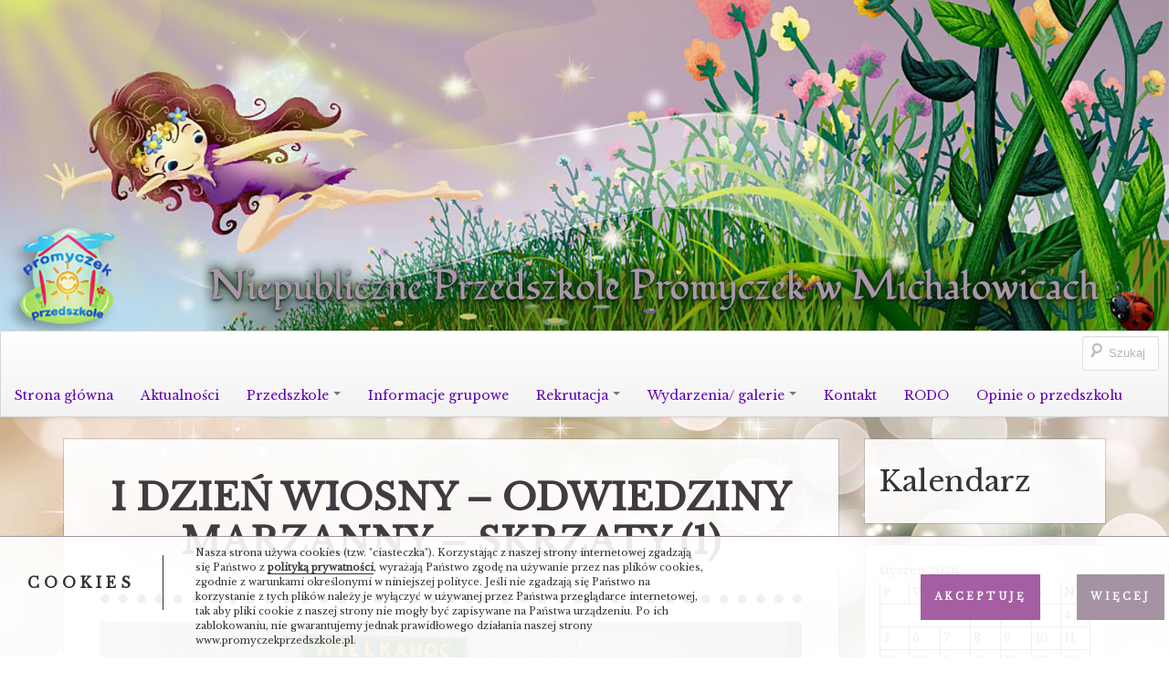

--- FILE ---
content_type: text/html; charset=UTF-8
request_url: https://www.promyczekprzedszkole.pl/galeria-wydarzen/i_dzie_wiosny_-_odwiedziny_marzanny_-_skrzaty_1_-jpg/
body_size: 18018
content:
<!DOCTYPE html>
<!--[if IE 7]>
<html class="ie ie7" lang="pl-PL">
<![endif]-->
<!--[if IE 8]>
<html class="ie ie8" lang="pl-PL">
<![endif]-->
<!--[if !(IE 7) | !(IE 8)  ]><!-->
<html lang="pl-PL">
<!--<![endif]-->
<head>
<meta charset="UTF-8" />
<meta name="viewport" content="width=device-width" />
<title>I Dzień Wiosny - Odwiedziny Marzanny - Skrzaty (1) - Niepubliczne Przedszkole Promyczek w Michałowicach</title>
<link rel="profile" href="http://gmpg.org/xfn/11" />
<link rel="pingback" href="https://www.promyczekprzedszkole.pl/xmlrpc.php" />
<!--[if lt IE 9]>
<script src="https://www.promyczekprzedszkole.pl/wp-content/themes/boot-store/js/html5.js" type="text/javascript"></script>
<![endif]-->


<meta name='robots' content='index, follow, max-image-preview:large, max-snippet:-1, max-video-preview:-1' />
	<style>img:is([sizes="auto" i], [sizes^="auto," i]) { contain-intrinsic-size: 3000px 1500px }</style>
	
	<!-- This site is optimized with the Yoast SEO plugin v26.8 - https://yoast.com/product/yoast-seo-wordpress/ -->
	<link rel="canonical" href="https://www.promyczekprzedszkole.pl/galeria-wydarzen/i_dzie_wiosny_-_odwiedziny_marzanny_-_skrzaty_1_-jpg/" />
	<meta property="og:locale" content="pl_PL" />
	<meta property="og:type" content="article" />
	<meta property="og:title" content="I Dzień Wiosny - Odwiedziny Marzanny - Skrzaty (1) - Niepubliczne Przedszkole Promyczek w Michałowicach" />
	<meta property="og:url" content="https://www.promyczekprzedszkole.pl/galeria-wydarzen/i_dzie_wiosny_-_odwiedziny_marzanny_-_skrzaty_1_-jpg/" />
	<meta property="og:site_name" content="Niepubliczne Przedszkole Promyczek w Michałowicach" />
	<meta name="twitter:card" content="summary_large_image" />
	<script type="application/ld+json" class="yoast-schema-graph">{"@context":"https://schema.org","@graph":[{"@type":"WebPage","@id":"https://www.promyczekprzedszkole.pl/galeria-wydarzen/i_dzie_wiosny_-_odwiedziny_marzanny_-_skrzaty_1_-jpg/","url":"https://www.promyczekprzedszkole.pl/galeria-wydarzen/i_dzie_wiosny_-_odwiedziny_marzanny_-_skrzaty_1_-jpg/","name":"I Dzień Wiosny - Odwiedziny Marzanny - Skrzaty (1) - Niepubliczne Przedszkole Promyczek w Michałowicach","isPartOf":{"@id":"https://www.promyczekprzedszkole.pl/#website"},"datePublished":"2018-03-23T11:17:53+00:00","breadcrumb":{"@id":"https://www.promyczekprzedszkole.pl/galeria-wydarzen/i_dzie_wiosny_-_odwiedziny_marzanny_-_skrzaty_1_-jpg/#breadcrumb"},"inLanguage":"pl-PL","potentialAction":[{"@type":"ReadAction","target":["https://www.promyczekprzedszkole.pl/galeria-wydarzen/i_dzie_wiosny_-_odwiedziny_marzanny_-_skrzaty_1_-jpg/"]}]},{"@type":"BreadcrumbList","@id":"https://www.promyczekprzedszkole.pl/galeria-wydarzen/i_dzie_wiosny_-_odwiedziny_marzanny_-_skrzaty_1_-jpg/#breadcrumb","itemListElement":[{"@type":"ListItem","position":1,"name":"Strona główna","item":"https://www.promyczekprzedszkole.pl/"},{"@type":"ListItem","position":2,"name":"I Dzień Wiosny &#8211; Odwiedziny Marzanny &#8211; Skrzaty (1)"}]},{"@type":"WebSite","@id":"https://www.promyczekprzedszkole.pl/#website","url":"https://www.promyczekprzedszkole.pl/","name":"Niepubliczne Przedszkole Promyczek w Michałowicach","description":"Misją naszego przedszkola jest wspieranie indywidualnego rozwoju dziecka z uwzględnieniem jego zdolności, zainteresowań, a także trudności. W koncepcji pracy kładziemy szczególny nacisk na kształcenie inteligencji wielorakich zgodnie z teorią Howarda Gardnera.","publisher":{"@id":"https://www.promyczekprzedszkole.pl/#organization"},"potentialAction":[{"@type":"SearchAction","target":{"@type":"EntryPoint","urlTemplate":"https://www.promyczekprzedszkole.pl/?s={search_term_string}"},"query-input":{"@type":"PropertyValueSpecification","valueRequired":true,"valueName":"search_term_string"}}],"inLanguage":"pl-PL"},{"@type":"Organization","@id":"https://www.promyczekprzedszkole.pl/#organization","name":"Niepubliczne Przedszkole „Promyczek” w Michałowicach","url":"https://www.promyczekprzedszkole.pl/","logo":{"@type":"ImageObject","inLanguage":"pl-PL","@id":"https://www.promyczekprzedszkole.pl/#/schema/logo/image/","url":"http://www.promyczekprzedszkole.pl/wp-content/uploads/2015/11/cropped-logo.png","contentUrl":"http://www.promyczekprzedszkole.pl/wp-content/uploads/2015/11/cropped-logo.png","width":512,"height":512,"caption":"Niepubliczne Przedszkole „Promyczek” w Michałowicach"},"image":{"@id":"https://www.promyczekprzedszkole.pl/#/schema/logo/image/"}}]}</script>
	<!-- / Yoast SEO plugin. -->


<link rel='dns-prefetch' href='//fonts.googleapis.com' />
<link rel="alternate" type="application/rss+xml" title="Niepubliczne Przedszkole Promyczek w Michałowicach &raquo; Kanał z wpisami" href="https://www.promyczekprzedszkole.pl/feed/" />
<link rel="alternate" type="application/rss+xml" title="Niepubliczne Przedszkole Promyczek w Michałowicach &raquo; Kanał z komentarzami" href="https://www.promyczekprzedszkole.pl/comments/feed/" />
		<!-- Gmedia Open Graph Meta Image -->
		<meta property="og:title" content="I Dzień Wiosny - Odwiedziny Marzanny - Skrzaty (1)"/>
		<meta property="og:description" content="Misją naszego przedszkola jest wspieranie indywidualnego rozwoju dziecka z uwzględnieniem jego zdolności, zainteresowań, a także trudności. W koncepcji pracy kładziemy szczególny nacisk na kształcenie inteligencji wielorakich zgodnie z teorią Howarda Gardnera."/>
		<meta property="og:image" content="https://www.promyczekprzedszkole.pl/wp-content/grand-media/image/I_Dzie_Wiosny_-_Odwiedziny_Marzanny_-_Skrzaty_1_.jpg"/>
		<!-- End Gmedia Open Graph Meta Image -->
		<link rel="alternate" type="application/rss+xml" title="Niepubliczne Przedszkole Promyczek w Michałowicach &raquo; I Dzień Wiosny &#8211; Odwiedziny Marzanny &#8211; Skrzaty (1) Kanał z komentarzami" href="https://www.promyczekprzedszkole.pl/galeria-wydarzen/i_dzie_wiosny_-_odwiedziny_marzanny_-_skrzaty_1_-jpg/feed/" />
		<script type="text/javascript">
			var ajaxurl = 'https://www.promyczekprzedszkole.pl/wp-admin/admin-ajax.php';
		</script>
		<script type="text/javascript">
/* <![CDATA[ */
window._wpemojiSettings = {"baseUrl":"https:\/\/s.w.org\/images\/core\/emoji\/15.0.3\/72x72\/","ext":".png","svgUrl":"https:\/\/s.w.org\/images\/core\/emoji\/15.0.3\/svg\/","svgExt":".svg","source":{"concatemoji":"https:\/\/www.promyczekprzedszkole.pl\/wp-includes\/js\/wp-emoji-release.min.js?ver=6.7.4"}};
/*! This file is auto-generated */
!function(i,n){var o,s,e;function c(e){try{var t={supportTests:e,timestamp:(new Date).valueOf()};sessionStorage.setItem(o,JSON.stringify(t))}catch(e){}}function p(e,t,n){e.clearRect(0,0,e.canvas.width,e.canvas.height),e.fillText(t,0,0);var t=new Uint32Array(e.getImageData(0,0,e.canvas.width,e.canvas.height).data),r=(e.clearRect(0,0,e.canvas.width,e.canvas.height),e.fillText(n,0,0),new Uint32Array(e.getImageData(0,0,e.canvas.width,e.canvas.height).data));return t.every(function(e,t){return e===r[t]})}function u(e,t,n){switch(t){case"flag":return n(e,"\ud83c\udff3\ufe0f\u200d\u26a7\ufe0f","\ud83c\udff3\ufe0f\u200b\u26a7\ufe0f")?!1:!n(e,"\ud83c\uddfa\ud83c\uddf3","\ud83c\uddfa\u200b\ud83c\uddf3")&&!n(e,"\ud83c\udff4\udb40\udc67\udb40\udc62\udb40\udc65\udb40\udc6e\udb40\udc67\udb40\udc7f","\ud83c\udff4\u200b\udb40\udc67\u200b\udb40\udc62\u200b\udb40\udc65\u200b\udb40\udc6e\u200b\udb40\udc67\u200b\udb40\udc7f");case"emoji":return!n(e,"\ud83d\udc26\u200d\u2b1b","\ud83d\udc26\u200b\u2b1b")}return!1}function f(e,t,n){var r="undefined"!=typeof WorkerGlobalScope&&self instanceof WorkerGlobalScope?new OffscreenCanvas(300,150):i.createElement("canvas"),a=r.getContext("2d",{willReadFrequently:!0}),o=(a.textBaseline="top",a.font="600 32px Arial",{});return e.forEach(function(e){o[e]=t(a,e,n)}),o}function t(e){var t=i.createElement("script");t.src=e,t.defer=!0,i.head.appendChild(t)}"undefined"!=typeof Promise&&(o="wpEmojiSettingsSupports",s=["flag","emoji"],n.supports={everything:!0,everythingExceptFlag:!0},e=new Promise(function(e){i.addEventListener("DOMContentLoaded",e,{once:!0})}),new Promise(function(t){var n=function(){try{var e=JSON.parse(sessionStorage.getItem(o));if("object"==typeof e&&"number"==typeof e.timestamp&&(new Date).valueOf()<e.timestamp+604800&&"object"==typeof e.supportTests)return e.supportTests}catch(e){}return null}();if(!n){if("undefined"!=typeof Worker&&"undefined"!=typeof OffscreenCanvas&&"undefined"!=typeof URL&&URL.createObjectURL&&"undefined"!=typeof Blob)try{var e="postMessage("+f.toString()+"("+[JSON.stringify(s),u.toString(),p.toString()].join(",")+"));",r=new Blob([e],{type:"text/javascript"}),a=new Worker(URL.createObjectURL(r),{name:"wpTestEmojiSupports"});return void(a.onmessage=function(e){c(n=e.data),a.terminate(),t(n)})}catch(e){}c(n=f(s,u,p))}t(n)}).then(function(e){for(var t in e)n.supports[t]=e[t],n.supports.everything=n.supports.everything&&n.supports[t],"flag"!==t&&(n.supports.everythingExceptFlag=n.supports.everythingExceptFlag&&n.supports[t]);n.supports.everythingExceptFlag=n.supports.everythingExceptFlag&&!n.supports.flag,n.DOMReady=!1,n.readyCallback=function(){n.DOMReady=!0}}).then(function(){return e}).then(function(){var e;n.supports.everything||(n.readyCallback(),(e=n.source||{}).concatemoji?t(e.concatemoji):e.wpemoji&&e.twemoji&&(t(e.twemoji),t(e.wpemoji)))}))}((window,document),window._wpemojiSettings);
/* ]]> */
</script>
<style id='wp-emoji-styles-inline-css' type='text/css'>

	img.wp-smiley, img.emoji {
		display: inline !important;
		border: none !important;
		box-shadow: none !important;
		height: 1em !important;
		width: 1em !important;
		margin: 0 0.07em !important;
		vertical-align: -0.1em !important;
		background: none !important;
		padding: 0 !important;
	}
</style>
<link rel='stylesheet' id='wp-block-library-css' href='https://www.promyczekprzedszkole.pl/wp-includes/css/dist/block-library/style.min.css?ver=6.7.4' type='text/css' media='all' />
<link rel='stylesheet' id='wp-components-css' href='https://www.promyczekprzedszkole.pl/wp-includes/css/dist/components/style.min.css?ver=6.7.4' type='text/css' media='all' />
<link rel='stylesheet' id='wp-preferences-css' href='https://www.promyczekprzedszkole.pl/wp-includes/css/dist/preferences/style.min.css?ver=6.7.4' type='text/css' media='all' />
<link rel='stylesheet' id='wp-block-editor-css' href='https://www.promyczekprzedszkole.pl/wp-includes/css/dist/block-editor/style.min.css?ver=6.7.4' type='text/css' media='all' />
<link rel='stylesheet' id='popup-maker-block-library-style-css' href='https://www.promyczekprzedszkole.pl/wp-content/plugins/popup-maker/dist/packages/block-library-style.css?ver=dbea705cfafe089d65f1' type='text/css' media='all' />
<style id='classic-theme-styles-inline-css' type='text/css'>
/*! This file is auto-generated */
.wp-block-button__link{color:#fff;background-color:#32373c;border-radius:9999px;box-shadow:none;text-decoration:none;padding:calc(.667em + 2px) calc(1.333em + 2px);font-size:1.125em}.wp-block-file__button{background:#32373c;color:#fff;text-decoration:none}
</style>
<style id='global-styles-inline-css' type='text/css'>
:root{--wp--preset--aspect-ratio--square: 1;--wp--preset--aspect-ratio--4-3: 4/3;--wp--preset--aspect-ratio--3-4: 3/4;--wp--preset--aspect-ratio--3-2: 3/2;--wp--preset--aspect-ratio--2-3: 2/3;--wp--preset--aspect-ratio--16-9: 16/9;--wp--preset--aspect-ratio--9-16: 9/16;--wp--preset--color--black: #000000;--wp--preset--color--cyan-bluish-gray: #abb8c3;--wp--preset--color--white: #ffffff;--wp--preset--color--pale-pink: #f78da7;--wp--preset--color--vivid-red: #cf2e2e;--wp--preset--color--luminous-vivid-orange: #ff6900;--wp--preset--color--luminous-vivid-amber: #fcb900;--wp--preset--color--light-green-cyan: #7bdcb5;--wp--preset--color--vivid-green-cyan: #00d084;--wp--preset--color--pale-cyan-blue: #8ed1fc;--wp--preset--color--vivid-cyan-blue: #0693e3;--wp--preset--color--vivid-purple: #9b51e0;--wp--preset--gradient--vivid-cyan-blue-to-vivid-purple: linear-gradient(135deg,rgba(6,147,227,1) 0%,rgb(155,81,224) 100%);--wp--preset--gradient--light-green-cyan-to-vivid-green-cyan: linear-gradient(135deg,rgb(122,220,180) 0%,rgb(0,208,130) 100%);--wp--preset--gradient--luminous-vivid-amber-to-luminous-vivid-orange: linear-gradient(135deg,rgba(252,185,0,1) 0%,rgba(255,105,0,1) 100%);--wp--preset--gradient--luminous-vivid-orange-to-vivid-red: linear-gradient(135deg,rgba(255,105,0,1) 0%,rgb(207,46,46) 100%);--wp--preset--gradient--very-light-gray-to-cyan-bluish-gray: linear-gradient(135deg,rgb(238,238,238) 0%,rgb(169,184,195) 100%);--wp--preset--gradient--cool-to-warm-spectrum: linear-gradient(135deg,rgb(74,234,220) 0%,rgb(151,120,209) 20%,rgb(207,42,186) 40%,rgb(238,44,130) 60%,rgb(251,105,98) 80%,rgb(254,248,76) 100%);--wp--preset--gradient--blush-light-purple: linear-gradient(135deg,rgb(255,206,236) 0%,rgb(152,150,240) 100%);--wp--preset--gradient--blush-bordeaux: linear-gradient(135deg,rgb(254,205,165) 0%,rgb(254,45,45) 50%,rgb(107,0,62) 100%);--wp--preset--gradient--luminous-dusk: linear-gradient(135deg,rgb(255,203,112) 0%,rgb(199,81,192) 50%,rgb(65,88,208) 100%);--wp--preset--gradient--pale-ocean: linear-gradient(135deg,rgb(255,245,203) 0%,rgb(182,227,212) 50%,rgb(51,167,181) 100%);--wp--preset--gradient--electric-grass: linear-gradient(135deg,rgb(202,248,128) 0%,rgb(113,206,126) 100%);--wp--preset--gradient--midnight: linear-gradient(135deg,rgb(2,3,129) 0%,rgb(40,116,252) 100%);--wp--preset--font-size--small: 13px;--wp--preset--font-size--medium: 20px;--wp--preset--font-size--large: 36px;--wp--preset--font-size--x-large: 42px;--wp--preset--spacing--20: 0.44rem;--wp--preset--spacing--30: 0.67rem;--wp--preset--spacing--40: 1rem;--wp--preset--spacing--50: 1.5rem;--wp--preset--spacing--60: 2.25rem;--wp--preset--spacing--70: 3.38rem;--wp--preset--spacing--80: 5.06rem;--wp--preset--shadow--natural: 6px 6px 9px rgba(0, 0, 0, 0.2);--wp--preset--shadow--deep: 12px 12px 50px rgba(0, 0, 0, 0.4);--wp--preset--shadow--sharp: 6px 6px 0px rgba(0, 0, 0, 0.2);--wp--preset--shadow--outlined: 6px 6px 0px -3px rgba(255, 255, 255, 1), 6px 6px rgba(0, 0, 0, 1);--wp--preset--shadow--crisp: 6px 6px 0px rgba(0, 0, 0, 1);}:where(.is-layout-flex){gap: 0.5em;}:where(.is-layout-grid){gap: 0.5em;}body .is-layout-flex{display: flex;}.is-layout-flex{flex-wrap: wrap;align-items: center;}.is-layout-flex > :is(*, div){margin: 0;}body .is-layout-grid{display: grid;}.is-layout-grid > :is(*, div){margin: 0;}:where(.wp-block-columns.is-layout-flex){gap: 2em;}:where(.wp-block-columns.is-layout-grid){gap: 2em;}:where(.wp-block-post-template.is-layout-flex){gap: 1.25em;}:where(.wp-block-post-template.is-layout-grid){gap: 1.25em;}.has-black-color{color: var(--wp--preset--color--black) !important;}.has-cyan-bluish-gray-color{color: var(--wp--preset--color--cyan-bluish-gray) !important;}.has-white-color{color: var(--wp--preset--color--white) !important;}.has-pale-pink-color{color: var(--wp--preset--color--pale-pink) !important;}.has-vivid-red-color{color: var(--wp--preset--color--vivid-red) !important;}.has-luminous-vivid-orange-color{color: var(--wp--preset--color--luminous-vivid-orange) !important;}.has-luminous-vivid-amber-color{color: var(--wp--preset--color--luminous-vivid-amber) !important;}.has-light-green-cyan-color{color: var(--wp--preset--color--light-green-cyan) !important;}.has-vivid-green-cyan-color{color: var(--wp--preset--color--vivid-green-cyan) !important;}.has-pale-cyan-blue-color{color: var(--wp--preset--color--pale-cyan-blue) !important;}.has-vivid-cyan-blue-color{color: var(--wp--preset--color--vivid-cyan-blue) !important;}.has-vivid-purple-color{color: var(--wp--preset--color--vivid-purple) !important;}.has-black-background-color{background-color: var(--wp--preset--color--black) !important;}.has-cyan-bluish-gray-background-color{background-color: var(--wp--preset--color--cyan-bluish-gray) !important;}.has-white-background-color{background-color: var(--wp--preset--color--white) !important;}.has-pale-pink-background-color{background-color: var(--wp--preset--color--pale-pink) !important;}.has-vivid-red-background-color{background-color: var(--wp--preset--color--vivid-red) !important;}.has-luminous-vivid-orange-background-color{background-color: var(--wp--preset--color--luminous-vivid-orange) !important;}.has-luminous-vivid-amber-background-color{background-color: var(--wp--preset--color--luminous-vivid-amber) !important;}.has-light-green-cyan-background-color{background-color: var(--wp--preset--color--light-green-cyan) !important;}.has-vivid-green-cyan-background-color{background-color: var(--wp--preset--color--vivid-green-cyan) !important;}.has-pale-cyan-blue-background-color{background-color: var(--wp--preset--color--pale-cyan-blue) !important;}.has-vivid-cyan-blue-background-color{background-color: var(--wp--preset--color--vivid-cyan-blue) !important;}.has-vivid-purple-background-color{background-color: var(--wp--preset--color--vivid-purple) !important;}.has-black-border-color{border-color: var(--wp--preset--color--black) !important;}.has-cyan-bluish-gray-border-color{border-color: var(--wp--preset--color--cyan-bluish-gray) !important;}.has-white-border-color{border-color: var(--wp--preset--color--white) !important;}.has-pale-pink-border-color{border-color: var(--wp--preset--color--pale-pink) !important;}.has-vivid-red-border-color{border-color: var(--wp--preset--color--vivid-red) !important;}.has-luminous-vivid-orange-border-color{border-color: var(--wp--preset--color--luminous-vivid-orange) !important;}.has-luminous-vivid-amber-border-color{border-color: var(--wp--preset--color--luminous-vivid-amber) !important;}.has-light-green-cyan-border-color{border-color: var(--wp--preset--color--light-green-cyan) !important;}.has-vivid-green-cyan-border-color{border-color: var(--wp--preset--color--vivid-green-cyan) !important;}.has-pale-cyan-blue-border-color{border-color: var(--wp--preset--color--pale-cyan-blue) !important;}.has-vivid-cyan-blue-border-color{border-color: var(--wp--preset--color--vivid-cyan-blue) !important;}.has-vivid-purple-border-color{border-color: var(--wp--preset--color--vivid-purple) !important;}.has-vivid-cyan-blue-to-vivid-purple-gradient-background{background: var(--wp--preset--gradient--vivid-cyan-blue-to-vivid-purple) !important;}.has-light-green-cyan-to-vivid-green-cyan-gradient-background{background: var(--wp--preset--gradient--light-green-cyan-to-vivid-green-cyan) !important;}.has-luminous-vivid-amber-to-luminous-vivid-orange-gradient-background{background: var(--wp--preset--gradient--luminous-vivid-amber-to-luminous-vivid-orange) !important;}.has-luminous-vivid-orange-to-vivid-red-gradient-background{background: var(--wp--preset--gradient--luminous-vivid-orange-to-vivid-red) !important;}.has-very-light-gray-to-cyan-bluish-gray-gradient-background{background: var(--wp--preset--gradient--very-light-gray-to-cyan-bluish-gray) !important;}.has-cool-to-warm-spectrum-gradient-background{background: var(--wp--preset--gradient--cool-to-warm-spectrum) !important;}.has-blush-light-purple-gradient-background{background: var(--wp--preset--gradient--blush-light-purple) !important;}.has-blush-bordeaux-gradient-background{background: var(--wp--preset--gradient--blush-bordeaux) !important;}.has-luminous-dusk-gradient-background{background: var(--wp--preset--gradient--luminous-dusk) !important;}.has-pale-ocean-gradient-background{background: var(--wp--preset--gradient--pale-ocean) !important;}.has-electric-grass-gradient-background{background: var(--wp--preset--gradient--electric-grass) !important;}.has-midnight-gradient-background{background: var(--wp--preset--gradient--midnight) !important;}.has-small-font-size{font-size: var(--wp--preset--font-size--small) !important;}.has-medium-font-size{font-size: var(--wp--preset--font-size--medium) !important;}.has-large-font-size{font-size: var(--wp--preset--font-size--large) !important;}.has-x-large-font-size{font-size: var(--wp--preset--font-size--x-large) !important;}
:where(.wp-block-post-template.is-layout-flex){gap: 1.25em;}:where(.wp-block-post-template.is-layout-grid){gap: 1.25em;}
:where(.wp-block-columns.is-layout-flex){gap: 2em;}:where(.wp-block-columns.is-layout-grid){gap: 2em;}
:root :where(.wp-block-pullquote){font-size: 1.5em;line-height: 1.6;}
</style>
<link rel='stylesheet' id='wp-blog-designer-fontawesome-stylesheets-css' href='https://www.promyczekprzedszkole.pl/wp-content/plugins/blog-designer//admin/css/fontawesome-all.min.css?ver=1.0' type='text/css' media='all' />
<link rel='stylesheet' id='wp-blog-designer-css-stylesheets-css' href='https://www.promyczekprzedszkole.pl/wp-content/plugins/blog-designer/public/css/designer_css.css?ver=1.0' type='text/css' media='all' />
<link rel='stylesheet' id='bootstrap-css' href='https://www.promyczekprzedszkole.pl/wp-content/themes/boot-store/css/bootstrap.min.css' type='text/css' media='all' />
<link rel='stylesheet' id='bre-style-css' href='https://www.promyczekprzedszkole.pl/wp-content/themes/boot-store/style.css?ver=6.7.4' type='text/css' media='all' />
<!--[if lt IE 9]>
<link rel='stylesheet' id='bre-ie-css' href='https://www.promyczekprzedszkole.pl/wp-content/themes/boot-store/css/ie.css?ver=20121010' type='text/css' media='all' />
<![endif]-->
<link rel='stylesheet' id='bre-fonts-css' href='https://fonts.googleapis.com/css?family=Open+Sans:400italic,700italic,400,600,700&#038;subset=latin,latin-ext' type='text/css' media='all' />
<link rel='stylesheet' id='gmedia-global-frontend-css' href='https://www.promyczekprzedszkole.pl/wp-content/plugins/grand-media/assets/gmedia.global.front.css?ver=1.15.0' type='text/css' media='all' />
<script type="text/javascript" src="https://www.promyczekprzedszkole.pl/wp-includes/js/jquery/jquery.min.js?ver=3.7.1" id="jquery-core-js"></script>
<script type="text/javascript" src="https://www.promyczekprzedszkole.pl/wp-includes/js/jquery/jquery-migrate.min.js?ver=3.4.1" id="jquery-migrate-js"></script>
<script type="text/javascript" src="https://www.promyczekprzedszkole.pl/wp-includes/js/imagesloaded.min.js?ver=5.0.0" id="imagesloaded-js"></script>
<script type="text/javascript" src="https://www.promyczekprzedszkole.pl/wp-includes/js/masonry.min.js?ver=4.2.2" id="masonry-js"></script>
<script type="text/javascript" src="https://www.promyczekprzedszkole.pl/wp-content/plugins/blog-designer/public/js/ticker.min.js?ver=1.0" id="ticker-js"></script>
<script type="text/javascript" src="https://www.promyczekprzedszkole.pl/wp-content/plugins/blog-designer/public/js/designer.js?ver=1.0" id="wp-blog-designer-script-js"></script>
<link rel="https://api.w.org/" href="https://www.promyczekprzedszkole.pl/wp-json/" /><link rel="EditURI" type="application/rsd+xml" title="RSD" href="https://www.promyczekprzedszkole.pl/xmlrpc.php?rsd" />
<link rel='shortlink' href='https://www.promyczekprzedszkole.pl/?p=7144' />
<link rel="alternate" title="oEmbed (JSON)" type="application/json+oembed" href="https://www.promyczekprzedszkole.pl/wp-json/oembed/1.0/embed?url=https%3A%2F%2Fwww.promyczekprzedszkole.pl%2Fgaleria-wydarzen%2Fi_dzie_wiosny_-_odwiedziny_marzanny_-_skrzaty_1_-jpg%2F&#038;lang=pl" />
<link rel="alternate" title="oEmbed (XML)" type="text/xml+oembed" href="https://www.promyczekprzedszkole.pl/wp-json/oembed/1.0/embed?url=https%3A%2F%2Fwww.promyczekprzedszkole.pl%2Fgaleria-wydarzen%2Fi_dzie_wiosny_-_odwiedziny_marzanny_-_skrzaty_1_-jpg%2F&#038;format=xml&#038;lang=pl" />
	<link rel="preconnect" href="https://fonts.googleapis.com">
	<link rel="preconnect" href="https://fonts.gstatic.com">
	<link href='https://fonts.googleapis.com/css2?display=swap&family=Libre+Baskerville' rel='stylesheet'><script>readMoreArgs = []</script><script type="text/javascript">
				EXPM_VERSION=3.55;EXPM_AJAX_URL='https://www.promyczekprzedszkole.pl/wp-admin/admin-ajax.php';
			function yrmAddEvent(element, eventName, fn) {
				if (element.addEventListener)
					element.addEventListener(eventName, fn, false);
				else if (element.attachEvent)
					element.attachEvent('on' + eventName, fn);
			}
			</script>
<!-- <meta name="GmediaGallery" version="1.23.0/1.8.0" license="" /> -->
<style type="text/css">.tplis-cl-cookies:after{content:'';clear:both;display:block}.tplis-cl-cookies{background-color:rgba(255,255,255,.90);position:fixed;bottom:0;border-top:1px solid #3B3939;width:100%;z-index:9000;margin:0;overflow:hidden;border-color:#a593a3;border-width:1px}.tplis-cl-cookies-head h4{border-right-color:#333}.tplis-cl-cookies-buttons:after{clear:both:content:"";display:block}.tplis-cl-cookies-text *{color:#333}.tplis-cl-button-accept,.tplis-cl-button-accept:hover,.tplis-cl-button-accept:focus,.tplis-cl-button-accept:active{background-color:#a55ea2;color:#FFF}.tplis-cl-button-accept svg{fill:#FFF}.tplis-cl-button-refuse,.tplis-cl-button-refuse:hover{background-color:#a593a3;color:#FFF}.tplis-cl-button-refuse svg{fill:#FFF}.tplis-cl-cookies-text a{font-weight:bold;-webkit-transition:all 250ms ease-in-out;-moz-transition:all 250ms ease-in-out;-ms-transition:all 250ms ease-in-out;-o-transition:all 250ms ease-in-out;transition:all 250ms ease-in-out;border-bottom:1px solid #333}.tplis-cl-cookies-text a:hover,.tplis-cl-cookies-text a:focus,.tplis-cl-cookies-text a:active{color:#333;opacity:.6}.tplis-cl-cookies{display:flex;padding:10px 15px;justify-content:space-between;align-items:center}.tplis-cl-cookies-text{display:flex;width:100%}.tplis-cl-cookies h4{text-transform:uppercase;letter-spacing:5px;font-size:12pt}.tplis-cl-cookies p{font-size:8pt;padding-bottom:20px;line-height:150%}.tplis-cl-cookies a{text-decoration:none;font-weight:700}.tplis-cl-cookies-head h4{font-weight:700;padding:20px 30px 20px 15px;border-right:1px solid}.tplis-cl-cookies-content-text{margin:0 20px 0 35px;padding:0;font-weight:400;max-width:678px;display:flex;align-items:center}.tplis-cl-cookies .tplis-cl-cookies-content-text *{margin:0;padding:0}.tplis-cl-cookies-buttons{text-align:center;display:flex;justify-content:flex-end;max-width:500px}.tplis-cl-is-btn-refuse .tplis-cl-cookies-buttons{width:100%}.tplis-cl-button{padding:30px 10px 10px 8px;font-weight:400;padding:15px;display:block;text-transform:uppercase;letter-spacing:3px;margin:0 20px 0 20px;-webkit-transition:all .1s ease-out;-moz-transition:all .1s ease-out;transition:all .1s ease-out;font-size:8pt;align-self:center}.tplis-cl-button:hover{-ms-transform:scale(1.04);-webkit-transform:scale(1.04);transform:scale(1.04)}@media only screen and (max-width:998px){.tplis-cl-cookies{flex-direction:column}.tplis-cl-cookies-buttons{max-width:none;justify-content:center;margin-top:10px}.tplis-cl-button{width:100%;padding:8px 15px;margin:0}.tplis-cl-cookies-buttons{width:100%}.tplis-cl-is-btn-refuse .tplis-cl-button.tplis-cl-button-accept{margin-right:10px}.tplis-cl-is-btn-refuse .tplis-cl-button.tplis-cl-button-refuse{margin-left:10px}}@media only screen and (max-width:768px){.tplis-cl-cookies-head{display:none}.tplis-cl-cookies-content-text{margin:0}}</style>	<style type="text/css">
	.navbar-inner {
		border-radius: 0;
	}

	/* Minimum width of 767 pixels. */
	@media screen and (min-width: 767px) {

		.site-header  {
			margin-bottom: 0;
		}
		.site-title-description {
		}
		.header-image {
			margin-top: 12px;
		}
	}
	@media screen and (max-width: 767px) {
	}
	</style>
	<style type="text/css">
			.site-title,
		.site-description {
			position: absolute !important;
			clip: rect(1px 1px 1px 1px); /* IE7 */
			clip: rect(1px, 1px, 1px, 1px);
		}
		</style>
	<style type="text/css" id="custom-background-css">
body.custom-background { background-color: #ffffff; background-image: url("https://www.promyczekprzedszkole.pl/wp-content/uploads/2018/01/tlo.jpg"); background-position: left top; background-size: cover; background-repeat: no-repeat; background-attachment: fixed; }
</style>
	<!-- Custom CSS -->
<style>
a {
color: rgba(126, 88, 121,0.8);
transition: call 1 ease-in-out !important;
}
a:hover {
color: rgba(126, 88, 121,1);
transition: call 1 ease-in-out !important;
}
table th a, table td a {
color: red;
}
.site {
max-width: 100%;
}

li.current-menu-item > a, li.current-menu-parent > a {
background-color: transparent !important;
}
.widget {
background-color: rgba(255,255,255, 0.9);
overflow: hidden !important; 
border-bottom: none;
outline: solid 1px rgba(65,58,64, 0.2);
padding: 8px 8px 8px 8px;
}
@media (min-width: 1150px) {
.widget {
padding: 16px 16px !important;
}
}

.archive-header, .site-content article {
padding: 20px 40px 20px 40px;

transition: all 0.3s linear;
background-color: rgba(255,255,255, 0.9);
overflow: hidden !important; 
border-bottom: none;
outline: solid 1px rgba(65,58,64, 0.2);

.site-content .post {
transition: all 0.3s linear;

}

.site-content .page, .site-content .post {
background-color: rgba(255,255,255, 0.1) !important;
}
.archive-header, .site-content article{
background-color: rgba(255,255,255, 0.9);
}

/*obramowanie wpisu*/
/*obramowanie zwykłej strony*/
.archive-header:hover,  .site-content .page:hover, .site-content .post:hover {

-moz-outline-radius: 0px;

outline: solid 2px rgba(65,58,64, 0.8);
transition: all 0.3s linear;
box-shadow: 5px 5px 10px rgba(65,58,64, 0.8);
}


.navbar .nav > li > a, .navbar .nav > li > a:first-letter,
.navbar .nav > li.current-menu-item > a, 
.navbar .nav > li.current-menu-ancestor > a {
display: inline-block;
color: #6000af !important;                      
font-size: 1.1em;
}
.navbar .nav > li > a {
    color: #6000af !important;
text-decoration: underline;
}

 .widget-area aside {
padding: 20px 20px 20px 20px;
margin-top: 0.5em;
transition: all 0.3s linear;
background-color: rgba(255,255,255, 0.7);
overflow: hidden !important;
border-bottom: none;
outline: solid 1px rgba(65,58,64, 0.2);
}
.widget-area aside:hover {
-moz-outline-radius: 0px;
background-color: rgba(255,255,255, 0.9);
outline: solid 2px rgba(65,58,64, 0.8);
transition: all 0.3s linear;
box-shadow: 5px 5px 10px rgba(65,58,64, 0.8);
}
#wp-calendar tbody td a {
border-bottom: 1px solid red;
color: red;
text-shadow: 0px 0px 5px red;
}
#wp-calendar tbody td a:hover{
font-weight: bold;
text-shadow: 0px 0px 5px white;
}
/*koniec @media(min-width: 980px)*/
}
@media (max-width: 980px){
.navbar .nav { 
width: calc(100% - 55px);
margin-left: 1px;
}
.navbar .divider-vertical {
    margin: 0 3px;
}

}

#menu-menu {
padding-top: 12px;
}

#page {
    background-color: transparent;
    margin: 0px;
    padding: 0px;
    border-radius: 0;
    box-shadow: none;
}

@media screen and (max-width: 1190px) {

.hgroup {
    margin: 0 0px;
text-align:center;
}

}
.container {
  background-color: transparent ;

}
.header-image {
width:100% !important;
padding: 0px;
margin-top: 0px;
}
.entry-header {
  color: rgba(65,58,64,1);
  -webkit-text-fill-color: rgba(65,58,64,1);
  -webkit-background-clip: text;
  font-weight: bold;
  width: 100%;
  margin: 20px auto;
padding-bottom: 24px;
  text-align: center;
border-bottom: 10px dotted rgba(65,58,64,0.7);
}

.archive-meta{
color: #333333 !important;
}
@media screen and (min-width: 980px) {
.archive-title, .page-title, .entry-header .entry-title {
  font-size: 40px !important;
}
}

.navbar .searchform{
display: flex;
}
.navbar #s  {
  background-color: white;
}
.navbar #s:focus {
	width: 100%;
}
.navbar .btn-navbar {
padding: 11px 10px;
}

#colophon {
display:none;
}

#main img{

box-shadow:none;
}

#obrazek{
padding-bottom:3px;
padding-right: 0px; 
}
@media (max-width: 500px){
#obrazek{
width: 100%;
padding-right:20%;
paddng-left: 20%;
}
}
.hidden-phone {
height:0px;
}

#page-top{
margin-top:-45px;
  }

hr.modern-line {
border-top: 0px;
border-bottom: 0px;
    margin: 30px 0px;
    border: 0;
    height: 2px;
    width: 100%;
    background: radial-gradient(ellipse at center, #2374a7 0%, rgba(0, 0, 0, 0), rgba(0, 0, 0, 0));
}
.gmpm_big_button_wrap .gmpm_sharelizers {
width: 130px;}


.navbar .divider-vertical {
display: none;
}
/*stopka*/
.site-info{
display: none;
}

blockquote {
color: rgba(65,58,64,1);
    padding: 0 0 0 15px;
    margin: 0 0 20px;
    border-left: 5px solid #a593a3;
    background-color: rgba(65,58,64,0.1);
    padding: 20px 10px 20px 40px !important;
    font-style: italic !important;
    quotes: "\201C""\201D""\2018""\2019";
}
blockquote:before {
  color: rgba(65,58,64,1);
  content: open-quote;
  font-size: 3em;
  line-height: 0.1em;
  margin: 0 10px 0 -30px;
  vertical-align: -0.4em;
}
blockquote:after {
  color: rgba(65,58,64,1);
  content: close-quote;
  font-size: 3em;
  line-height: 0.1em;
  margin-right: 0.25em;
  vertical-align: -0.4em;
}
blockquote p {
  display: inline;
}
body.custom-font-enabled {
    font-family: "Libre Baskerville";
    font-style: normal;
    font-weight: 400;
    text-decoration: none;
    text-transform: none;

}
li {
    line-height: 1.8em;
}
.underline{
background: -moz-linear-gradient(top, rgba(243,243,243,0) 86%, rgba(243,243,243,1) 90%, rgba(243,243,243,1) 92%, rgba(214,182,202,1) 93%, rgba(255,255,255,1) 100%); /* FF3.6-15 */
background: -webkit-linear-gradient(top, rgba(243,243,243,0) 86%,rgba(243,243,243,1) 90%,rgba(243,243,243,1) 92%,rgba(214,182,202,1) 93%,rgba(255,255,255,1) 100%); /* Chrome10-25,Safari5.1-6 */
background: linear-gradient(to bottom, rgba(243,243,243,0) 86%,rgba(243,243,243,1) 90%,rgba(243,243,243,1) 92%,rgba(214,182,202,1) 93%,rgba(255,255,255,1) 100%); /* W3C, IE10+, FF16+, Chrome26+, Opera12+, Safari7+ */
filter: progid:DXImageTransform.Microsoft.gradient( startColorstr='#00f3f3f3', endColorstr='#ffffff',GradientType=0 ); /* IE6-9 */
padding: 10px;
}
.justify {
text-align: justify;}
#main p {
    font-size: 1em;
}
.pum-theme-6804 .pum-content + .pum-close, .pum-theme-hello-box .pum-content + .pum-close {
padding: 10px;
border: 1px solid green;
}
@media (max-width: 979px) {
.nav .pull-right>.dropdown {
width: 100%;
}
.site-content {
    margin: 0px;
}
.site .bse-container {
    padding-left: 0px;
    padding-right: 0px; 
}
.archive-header, .site-content article {
    padding: 20px 10px 20px 10px;
}
}
.site .bse-container {
max-width: 1140px;
margin-left: auto;
margin-right: auto;
}
.home-boxes .entry-title, .archive-title, .page-title, .entry-header .entry-title, .home h1 {
    font-size: 1.5rem;
    line-height: 1.2;
    font-weight: bold;
}
.nav-next a, .nav-previous a {
    color: #ffffff;
    padding: 10px;
    text-shadow: 0 -1px 0 rgba(0, 0, 0, 0.25);
    background-color: #006dcc;
    background-image: linear-gradient(to bottom, #0088cc, #0044cc);
    background-repeat: repeat-x;
    border-color: rgba(0, 0, 0, 0.1) rgba(0, 0, 0, 0.1) rgba(0, 0, 0, 0.25);
border-radius: 4px;
}
.site-content nav {
    line-height: 2.8;
}
.has-text-align-center {
    text-align: center !important;
}
.has-text-align-right {
  text-align: right !important;
}
.wp-block-image .aligncenter {
    margin-left: auto;
    margin-right: auto;
    text-align: center;
    display: block !important;
}
</style>
<!-- Generated by https://wordpress.org/plugins/theme-junkie-custom-css/ -->
<link rel="icon" href="https://www.promyczekprzedszkole.pl/wp-content/uploads/2015/11/cropped-logo-32x32.png" sizes="32x32" />
<link rel="icon" href="https://www.promyczekprzedszkole.pl/wp-content/uploads/2015/11/cropped-logo-192x192.png" sizes="192x192" />
<link rel="apple-touch-icon" href="https://www.promyczekprzedszkole.pl/wp-content/uploads/2015/11/cropped-logo-180x180.png" />
<meta name="msapplication-TileImage" content="https://www.promyczekprzedszkole.pl/wp-content/uploads/2015/11/cropped-logo-270x270.png" />
		<style type="text/css" id="wp-custom-css">
			.yrm-toggle-expand {
	border: none !important;
	
}
#map {
        height: 300px;
      }
      /* Optional: Makes the sample page fill the window. */
      html, body {
        height: 100%;
        margin: 0;
        padding: 0;
      }
div.post_wrapper.box-blog {
	width: 90%;
}
@media screen and (max-width: 992px){
	.bdp_blog_template.timeline:nth-child(2n+1) .post_hentry > i {
		left: -68px;
    right: auto;
	}
.bdp_blog_template.timeline:nth-child(2n+1) .post_content_wrap::before, .bdp_blog_template.timeline:nth-child(2n+1) .post_content_wrap::after {
  border-right: 8px solid #7e5879;
	border-left: none;
}
.bdp_blog_template.timeline:nth-child(2n+1) .post_content_wrap::before, .bdp_blog_template.timeline:nth-child(2n+1) .post_content_wrap::after {
    border-bottom: 8px solid transparent;
    border-top: 8px dashed transparent;
    content: "";
    left: -8px;
    position: absolute;
    top: 13px;
}}
.bd-datetime {
    background: none repeat scroll 0 0 rgba(234, 229, 234, 1) !important;
}
.post_content_wrap {
	border-radius: 0px;}
.navbar .navbar-inner {
	
}
.nav-collapse .nav>li>a, .nav-collapse .dropdown-menu a,
.navbar .nav > li > a {
    color: #6000af !important;
}

.dropdown-menu>li>a:hover, .dropdown-menu>li>a:focus, .dropdown-submenu:hover>a, .dropdown-submenu:focus>a {
    text-decoration: none;
    color: #ffffff !important;
	background-color: #6000af;
	background-image: linear-gradient(to bottom, #6000af, #4C0B7F);
}
		</style>
			<style id="egf-frontend-styles" type="text/css">
		h1 {color: #444444;font-family: 'Libre Baskerville', sans-serif;font-size: 20px;font-style: normal;font-weight: 400;text-decoration: none;text-transform: uppercase;} h2 {font-family: 'Libre Baskerville', sans-serif;font-style: normal;font-weight: 400;} p {font-family: 'Libre Baskerville', sans-serif;font-size: 12px;font-style: normal;font-weight: 400;text-decoration: none;text-transform: none;} h3 {font-family: 'Libre Baskerville', sans-serif;font-style: normal;font-weight: 400;} h4 {font-family: 'Libre Baskerville', sans-serif;font-style: normal;font-weight: 400;} h5 {font-family: 'Libre Baskerville', sans-serif;font-style: normal;font-weight: 400;} h6 {font-family: 'Libre Baskerville', sans-serif;font-style: normal;font-weight: 400;} custom-font-enabled {font-family: 'Libre Baskerville', sans-serif!important;font-size: 10px!important;font-style: normal!important;font-weight: 400!important;text-decoration: none!important;text-transform: none!important;} 	</style>
	
</head>

<body class="gmedia-template-default single single-gmedia postid-7144 custom-background custom-font-enabled" id="bp-default" >
	<div id="myLoginRegister" class="modal hide fade">
		<button type="button" class="close" data-dismiss="modal" aria-hidden="true">&times;</button>

		<div class="row-fluid">
			<div class="span12">
				<div class="modal-header">
					<h3>Login</h3>
				</div>
				<div class="modal-body">
									</div>
			</div>
		</div><!-- .row-fluid -->
	</div><!-- #myLoginRegister -->
	
<div id="page-top-wrapper" class="container-fluid-wrapper">
	<div id="page-top" class="site">

		<header id="masthead" class="site-header wrapper" role="banner">
			<div class="hgroup">
				<div class="site-title-description clearfix">
											<h1 class="site-title"><a href="https://www.promyczekprzedszkole.pl/" title="Niepubliczne Przedszkole Promyczek w Michałowicach" rel="home">Niepubliczne Przedszkole Promyczek w Michałowicach</a></h1>
					
											<h2 class="site-description">Misją naszego przedszkola jest wspieranie indywidualnego rozwoju dziecka z uwzględnieniem jego zdolności, zainteresowań, a także trudności. W koncepcji pracy kładziemy szczególny nacisk na kształcenie inteligencji wielorakich zgodnie z teorią Howarda Gardnera.</h2>
									</div>
				<div class="bse-language">
									</div>
									<!-- a href="https://www.promyczekprzedszkole.pl/"></a> -->
						<img src="https://www.promyczekprzedszkole.pl/wp-content/uploads/2018/02/cropped-zdjecie-naglowka-przedszkole-promyczek-michalowice.jpg" class="header-image" width="1920" height="550" alt="" />
							</div>

				</header><!-- #masthead -->

		
		<div class="navbar   secondary-menu-bs">
			<div class="navbar-inner">
				<div class="container">

					<!-- .btn-navbar is used as the toggle for collapsed navbar content -->
					<a class="btn btn-navbar" data-toggle="collapse" data-target=".nav-collapse-secondary">
					<span class="icon-bar"></span>
					<span class="icon-bar"></span>
					<span class="icon-bar"></span>
					</a>

					<ul class="nav pull-right">
						<li class="divider-vertical"></li>
						<li class="pull-right">
							
<form class="navbar-form pull-left searchform" method="get" action="https://www.promyczekprzedszkole.pl/">

	<input class="market-search" type="text" placeholder="Szukaj" name="s" id="s">
	<input class="btn btn-inverse searchsubmit" type="submit" value="Search"/>

</form>						</li>
					</ul>

					<div class="nav-collapse-secondary nav-collapse collapse"><ul id="menu-menu-glowne-pl" class="nav"><li id="menu-item-324" class="menu-item menu-item-type-custom menu-item-object-custom menu-item-324"><a href="https://promyczekprzedszkole.pl/" data-ps2id-api="true">Strona główna</a></li>
<li id="menu-item-21221" class="menu-item menu-item-type-post_type menu-item-object-page menu-item-21221"><a href="https://www.promyczekprzedszkole.pl/aktualnosci/" data-ps2id-api="true">Aktualności</a></li>
<li id="menu-item-306" class="menu-item menu-item-type-post_type menu-item-object-page menu-item-has-children menu-item-306"><a href="https://www.promyczekprzedszkole.pl/przedszkole/" data-ps2id-api="true">Przedszkole</a>
<ul class="sub-menu">
	<li id="menu-item-312" class="menu-item menu-item-type-post_type menu-item-object-page menu-item-312"><a href="https://www.promyczekprzedszkole.pl/przedszkole/o-nas/" data-ps2id-api="true">O nas</a></li>
	<li id="menu-item-310" class="menu-item menu-item-type-post_type menu-item-object-page menu-item-310"><a href="https://www.promyczekprzedszkole.pl/przedszkole/nasze-atuty/" data-ps2id-api="true">Nasze atuty</a></li>
	<li id="menu-item-313" class="menu-item menu-item-type-post_type menu-item-object-page menu-item-313"><a href="https://www.promyczekprzedszkole.pl/przedszkole/oferta-edukacyjna/" data-ps2id-api="true">Oferta edukacyjna</a></li>
	<li id="menu-item-314" class="menu-item menu-item-type-post_type menu-item-object-page menu-item-314"><a href="https://www.promyczekprzedszkole.pl/przedszkole/ramowy-plan-dnia/" data-ps2id-api="true">Ramowy plan dnia</a></li>
	<li id="menu-item-308" class="menu-item menu-item-type-post_type menu-item-object-page menu-item-308"><a href="https://www.promyczekprzedszkole.pl/przedszkole/grupy/" data-ps2id-api="true">Grupy</a></li>
	<li id="menu-item-14824" class="menu-item menu-item-type-post_type menu-item-object-page menu-item-14824"><a href="https://www.promyczekprzedszkole.pl/przedszkole/zywienie-dzieci-w-przedszkolu/" data-ps2id-api="true">Żywienie dzieci w przedszkolu</a></li>
	<li id="menu-item-12963" class="menu-item menu-item-type-post_type menu-item-object-page menu-item-12963"><a href="https://www.promyczekprzedszkole.pl/przedszkole/dokumenty/" data-ps2id-api="true">Dokumenty</a></li>
	<li id="menu-item-19467" class="menu-item menu-item-type-post_type menu-item-object-page menu-item-19467"><a href="https://www.promyczekprzedszkole.pl/przedszkole/projekty-edukacyjne/" data-ps2id-api="true">Projekty edukacyjne</a></li>
</ul>
</li>
<li id="menu-item-12018" class="menu-item menu-item-type-custom menu-item-object-custom menu-item-12018"><a href="#" data-ps2id-api="true">Informacje grupowe</a></li>
<li id="menu-item-316" class="menu-item menu-item-type-post_type menu-item-object-page menu-item-has-children menu-item-316"><a href="https://www.promyczekprzedszkole.pl/rekrutacja/" data-ps2id-api="true">Rekrutacja</a>
<ul class="sub-menu">
	<li id="menu-item-319" class="menu-item menu-item-type-post_type menu-item-object-page menu-item-319"><a href="https://www.promyczekprzedszkole.pl/rekrutacja/zapisy-do-przedszkola/" data-ps2id-api="true">Zapisy do przedszkola</a></li>
	<li id="menu-item-318" class="menu-item menu-item-type-post_type menu-item-object-page menu-item-318"><a href="https://www.promyczekprzedszkole.pl/rekrutacja/oplaty-za-przedszkole/" data-ps2id-api="true">Opłaty za przedszkole</a></li>
	<li id="menu-item-317" class="menu-item menu-item-type-post_type menu-item-object-page menu-item-317"><a href="https://www.promyczekprzedszkole.pl/rekrutacja/adaptacja/" data-ps2id-api="true">Adaptacja</a></li>
</ul>
</li>
<li id="menu-item-12569" class="menu-item menu-item-type-custom menu-item-object-custom menu-item-has-children menu-item-12569"><a href="https://www.promyczekprzedszkole.pl/category/wydarzenia_2022-2023/" data-ps2id-api="true">Wydarzenia/ galerie</a>
<ul class="sub-menu">
	<li id="menu-item-23546" class="menu-item menu-item-type-taxonomy menu-item-object-category menu-item-23546"><a href="https://www.promyczekprzedszkole.pl/category/wydarzenia-2024-2025/" data-ps2id-api="true">Wydarzenia 2024/2025</a></li>
	<li id="menu-item-22597" class="menu-item menu-item-type-taxonomy menu-item-object-category menu-item-has-children menu-item-22597"><a href="https://www.promyczekprzedszkole.pl/category/wydarzenia_2023-2024/" data-ps2id-api="true">Wydarzenia 2023/2024</a>
	<ul class="sub-menu">
		<li id="menu-item-22598" class="menu-item menu-item-type-taxonomy menu-item-object-category menu-item-22598"><a href="https://www.promyczekprzedszkole.pl/category/wydarzenia_2023-2024/grupa-krasnoludki-wydarzenia_2023-2024/" data-ps2id-api="true">Grupa „Krasnoludki”</a></li>
		<li id="menu-item-22600" class="menu-item menu-item-type-taxonomy menu-item-object-category menu-item-22600"><a href="https://www.promyczekprzedszkole.pl/category/wydarzenia_2023-2024/grupa-sloneczka-wydarzenia_2023-2024/" data-ps2id-api="true">Grupa „Słoneczka”</a></li>
	</ul>
</li>
	<li id="menu-item-18976" class="menu-item menu-item-type-taxonomy menu-item-object-category menu-item-has-children menu-item-18976"><a href="https://www.promyczekprzedszkole.pl/category/wydarzenia_2022-2023/" data-ps2id-api="true">Wydarzenia 2022/2023</a>
	<ul class="sub-menu">
		<li id="menu-item-18978" class="menu-item menu-item-type-taxonomy menu-item-object-category menu-item-18978"><a href="https://www.promyczekprzedszkole.pl/category/wydarzenia_2022-2023/grupa-krasnoludki-wydarzenia_2022-2023/" data-ps2id-api="true">Grupa „Krasnoludki”</a></li>
		<li id="menu-item-18981" class="menu-item menu-item-type-taxonomy menu-item-object-category menu-item-18981"><a href="https://www.promyczekprzedszkole.pl/category/wydarzenia_2022-2023/grupa-skrzaty-wydarzenia_2022-2023/" data-ps2id-api="true">Grupa „Skrzaty”</a></li>
		<li id="menu-item-18982" class="menu-item menu-item-type-taxonomy menu-item-object-category menu-item-18982"><a href="https://www.promyczekprzedszkole.pl/category/wydarzenia_2022-2023/grupa-sloneczka-wydarzenia_2022-2023/" data-ps2id-api="true">Grupa „Słoneczka”</a></li>
	</ul>
</li>
	<li id="menu-item-14594" class="menu-item menu-item-type-taxonomy menu-item-object-category menu-item-has-children menu-item-14594"><a href="https://www.promyczekprzedszkole.pl/category/wydarzenia_2021-2022/" data-ps2id-api="true">Wydarzenia 2021/2022</a>
	<ul class="sub-menu">
		<li id="menu-item-14595" class="menu-item menu-item-type-taxonomy menu-item-object-category menu-item-14595"><a href="https://www.promyczekprzedszkole.pl/category/wydarzenia_2021-2022/grupa-krasnoludki-wydarzenia_2021-2022/" data-ps2id-api="true">Grupa „Krasnoludki”</a></li>
		<li id="menu-item-14596" class="menu-item menu-item-type-taxonomy menu-item-object-category menu-item-14596"><a href="https://www.promyczekprzedszkole.pl/category/wydarzenia_2021-2022/grupa-misie/" data-ps2id-api="true">Grupa „Misie”</a></li>
		<li id="menu-item-14597" class="menu-item menu-item-type-taxonomy menu-item-object-category menu-item-14597"><a href="https://www.promyczekprzedszkole.pl/category/wydarzenia_2021-2022/grupa-skrzaty/" data-ps2id-api="true">Grupa „Skrzaty”</a></li>
		<li id="menu-item-14598" class="menu-item menu-item-type-taxonomy menu-item-object-category menu-item-14598"><a href="https://www.promyczekprzedszkole.pl/category/wydarzenia_2021-2022/grupa-sloneczka/" data-ps2id-api="true">Grupa „Słoneczka”</a></li>
	</ul>
</li>
	<li id="menu-item-12403" class="menu-item menu-item-type-taxonomy menu-item-object-category menu-item-has-children menu-item-12403"><a href="https://www.promyczekprzedszkole.pl/category/wydarzenia_2020-2021/" data-ps2id-api="true">Wydarzenia 2020/2021</a>
	<ul class="sub-menu">
		<li id="menu-item-12404" class="menu-item menu-item-type-taxonomy menu-item-object-category menu-item-12404"><a href="https://www.promyczekprzedszkole.pl/category/wydarzenia_2020-2021/grupa-krasnoludki-wydarzenia_2020-2021/" data-ps2id-api="true">Grupa „Krasnoludki”</a></li>
		<li id="menu-item-12405" class="menu-item menu-item-type-taxonomy menu-item-object-category menu-item-12405"><a href="https://www.promyczekprzedszkole.pl/category/wydarzenia_2020-2021/grupa-misie-wydarzenia_2020-2021/" data-ps2id-api="true">Grupa „Misie”</a></li>
		<li id="menu-item-12406" class="menu-item menu-item-type-taxonomy menu-item-object-category menu-item-12406"><a href="https://www.promyczekprzedszkole.pl/category/wydarzenia_2020-2021/grupa-skrzaty-wydarzenia_2020-2021/" data-ps2id-api="true">Grupa „Skrzaty”</a></li>
		<li id="menu-item-12407" class="menu-item menu-item-type-taxonomy menu-item-object-category menu-item-12407"><a href="https://www.promyczekprzedszkole.pl/category/wydarzenia_2020-2021/grupa-sloneczka-wydarzenia_2020-2021/" data-ps2id-api="true">Grupa „Słoneczka”</a></li>
	</ul>
</li>
</ul>
</li>
<li id="menu-item-305" class="menu-item menu-item-type-post_type menu-item-object-page menu-item-305"><a href="https://www.promyczekprzedszkole.pl/kontakt/" data-ps2id-api="true">Kontakt</a></li>
<li id="menu-item-9250" class="menu-item menu-item-type-post_type menu-item-object-page menu-item-9250"><a href="https://www.promyczekprzedszkole.pl/klauzula-informacyjna-rodo/" data-ps2id-api="true">RODO</a></li>
<li id="menu-item-17221" class="menu-item menu-item-type-post_type menu-item-object-page menu-item-17221"><a href="https://www.promyczekprzedszkole.pl/przedszkole/opinie-o-przedszkolu/" data-ps2id-api="true">Opinie o przedszkolu</a></li>
</ul></div>
				</div>
			</div>
		</div><!-- navbar -->

	</div><!-- page-top -->

</div><!-- page-top-wrapper -->

<div id="page" class="hfeed site">
	<div class="bse-container">

		<div class="main-tools clearfix hidden-phone">

			<div class="breadcrumbs">
				 
			</div>

			<ul class="login-tool-bar pull-right">
						</ul>
			
		</div><!-- .main-tools -->	


		<div id="main" class="row-fluid">

	<div id="primary" class="site-content span9">
		<div id="content" role="main">

			
				
	<article id="post-7144" class="post-7144 gmedia type-gmedia status-publish hentry">
		<header class="entry-header">
						<h1 class="entry-title">I Dzień Wiosny &#8211; Odwiedziny Marzanny &#8211; Skrzaty (1)</h1>
			
						<div class="featured-post-image">
							</div>

		</header><!-- .entry-header -->

				<div class="entry-content clearfix">
			<div class="GmediaGallery_SinglePage">					<a class="gmedia-item-link" rel="gmedia-item"						href="https://www.promyczekprzedszkole.pl/wp-content/grand-media/image/I_Dzie_Wiosny_-_Odwiedziny_Marzanny_-_Skrzaty_1_.jpg"><img class="gmedia-item"							style="max-width:100%;"							src="https://www.promyczekprzedszkole.pl/wp-content/grand-media/image/I_Dzie_Wiosny_-_Odwiedziny_Marzanny_-_Skrzaty_1_.jpg"							alt="I Dzień Wiosny - Odwiedziny Marzanny - Skrzaty (1)"/></a>										<div class="gmsingle_wrapper gmsingle_clearfix">						<script type="text/html" class="gm_script2html">							<div class="gmsingle_photo_header gmsingle_clearfix">								<div class="gmsingle_name_wrap gmsingle_clearfix">																		<div class="gmsingle_title_author">										<div class="gmsingle_title">											I Dzień Wiosny - Odwiedziny Marzanny - Skrzaty (1)											&nbsp;										</div>										<div class="gmsingle_author_name">											<a class="gmsingle_author_link"												href="https://www.promyczekprzedszkole.pl/author/dszelest/">Przedszkole Promyczek w Michałowicach</a>										</div>									</div>								</div>							</div>						</script>						<div class="gmsingle_photo_info">							<div class="gmsingle_description_wrap">																<script type="text/html" class="gm_script2html">																			<div class="gmsingle_terms">											<span class="gmsingle_term_label">Album:</span>											<span class="gmsingle_album"><span class="gmsingle_term"><a														href="https://www.promyczekprzedszkole.pl/zdjecia-album/2018-03-21-i-dzien-wiosny-w-grupie-skrzaty/">2018-03-21 I Dzień Wiosny w grupie Skrzaty</a></span></span>										</div>																		</script>							</div>							<script type="text/html" class="gm_script2html">																<div class="gmsingle_details_section">									<div class="gmsingle_details_title">Szczegóły zdjęcia</div>									<div class="gmsingle_slide_details">																				<div class='gmsingle_meta'>																						<div class='gmsingle_clearfix'>												<span class='gmsingle_meta_key'>Przesłano</span>												<span class='gmsingle_meta_value'>23 marca 2018</span>											</div>										</div>									</div>								</div>							</script>						</div>					</div>					<style>						.gmsingle_clearfix {							display: block;						}						.gmsingle_clearfix::after {							visibility: hidden;							display: block;							font-size: 0;							content: ' ';							clear: both;							height: 0;						}						.gmsingle_wrapper {							margin: 0 auto;						}						.gmsingle_wrapper * {							-webkit-box-sizing: border-box;							-moz-box-sizing: border-box;							box-sizing: border-box;						}						.gmsingle_photo_header {							margin-bottom: 15px;						}						.gmsingle_name_wrap {							padding: 24px 0 2px 80px;							height: 85px;							max-width: 100%;							overflow: hidden;							white-space: nowrap;							position: relative;						}						.gmsingle_name_wrap .gmsingle_user_avatar {							position: absolute;							top: 20px;							left: 0;						}						.gmsingle_name_wrap .gmsingle_user_avatar a.gmsingle_user_avatar_link {							display: block;							text-decoration: none;						}						.gmsingle_name_wrap .gmsingle_user_avatar img {							height: 60px !important;							width: auto;							overflow: hidden;							border-radius: 3px;						}						.gmsingle_name_wrap .gmsingle_title_author {							display: inline-block;							vertical-align: top;							max-width: 100%;						}						.gmsingle_name_wrap .gmsingle_title_author .gmsingle_title {							text-rendering: auto;							font-weight: 100;							font-size: 24px;							width: 100%;							overflow: hidden;							white-space: nowrap;							text-overflow: ellipsis;							margin: 0;							padding: 1px 0;							height: 1.1em;							line-height: 1;							box-sizing: content-box;							letter-spacing: 0;							text-transform: capitalize;						}						.gmsingle_name_wrap .gmsingle_title_author > div {							font-size: 14px;						}						.gmsingle_name_wrap .gmsingle_title_author .gmsingle_author_name {							float: left;						}						.gmsingle_name_wrap .gmsingle_title_author a {							font-size: inherit;						}						.gmsingle_photo_info {							display: flex;							flex-wrap: wrap;						}						.gmsingle_details_title {							margin: 0;							padding: 0;							text-transform: uppercase;							font-size: 18px;							line-height: 1em;							font-weight: 300;							height: 1.1em;							display: inline-block;							overflow: visible;							border: none;						}						.gmsingle_description_wrap {							flex: 1;							overflow: hidden;							min-width: 220px;							max-width: 100%;							padding-right: 7px;							margin-bottom: 30px;						}						.gmsingle_description_wrap .gmsingle_terms {							overflow: hidden;							margin: 0;							position: relative;							font-size: 14px;							font-weight: 300;						}						.gmsingle_description_wrap .gmsingle_term_label {							margin-right: 10px;						}						.gmsingle_description_wrap .gmsingle_term_label:empty {							display: none;						}						.gmsingle_description_wrap .gmsingle_terms .gmsingle_term {							display: inline-block;							margin: 0 12px 1px 0;						}						.gmsingle_description_wrap .gmsingle_terms .gmsingle_term a {							white-space: nowrap;						}						.gmsingle_details_section {							flex: 1;							width: 33%;							padding-right: 7px;							padding-left: 7px;							min-width: 220px;							max-width: 100%;						}						.gmsingle_details_section .gmsingle_slide_details {							margin: 20px 0;						}						.gmsingle_location_section {							flex: 1;							width: 27%;							padding-right: 7px;							padding-left: 7px;							min-width: 220px;							max-width: 100%;						}						.gmsingle_location_section .gmsingle_location_info {							margin: 20px 0;						}						.gmsingle_location_section .gmsingle_location_info * {							display: block;						}						.gmsingle_location_section .gmsingle_location_info img {							width: 100%;							height: auto;						}						.gmsingle_badges {							border-bottom: 1px solid rgba(0, 0, 0, 0.1);							padding-bottom: 17px;							margin-bottom: 12px;							text-align: left;							font-weight: 300;						}						.gmsingle_badges__column {							display: inline-block;							vertical-align: top;							width: 40%;							min-width: 80px;						}						.gmsingle_badges__column .gmsingle_badges__label {							font-size: 14px;						}						.gmsingle_badges__column .gmsingle_badges__count {							font-size: 20px;							line-height: 1em;							margin-top: 1px;						}						.gmsingle_exif {							border-bottom: 1px solid rgba(0, 0, 0, 0.1);							padding-bottom: 12px;							margin-bottom: 12px;							text-align: left;							font-size: 14px;							line-height: 1.7em;							font-weight: 300;						}						.gmsingle_exif .gmsingle_camera_settings .gmsingle_separator {							font-weight: 200;							padding: 0 5px;							display: inline-block;						}						.gmsingle_meta {							padding-bottom: 12px;							margin-bottom: 12px;							text-align: left;							font-size: 14px;							line-height: 1.2em;							font-weight: 300;						}						.gmsingle_meta .gmsingle_meta_key {							float: left;							padding: 3px 0;							width: 40%;							min-width: 80px;						}						.gmsingle_meta .gmsingle_meta_value {							float: left;							white-space: nowrap;							padding: 3px 0;							text-transform: capitalize;						}					</style>					</div>					</div><!-- .entry-content -->
		
		<footer class="entry-meta">

							<div class="comments-link">
					<a href="https://www.promyczekprzedszkole.pl/galeria-wydarzen/i_dzie_wiosny_-_odwiedziny_marzanny_-_skrzaty_1_-jpg/#respond"><span class="leave-reply">Zostaw odpowiedź...</span></a>				</div><!-- .comments-link -->
			
			Kategoria: <a href="https://www.promyczekprzedszkole.pl/galeria-wydarzen/i_dzie_wiosny_-_odwiedziny_marzanny_-_skrzaty_1_-jpg/" title="12:17" rel="bookmark"><time class="entry-date" datetime="2018-03-23T12:17:53+01:00">23 marca 2018</time></a><span class="by-author"> zamieścił: <span class="author vcard"><a class="url fn n" href="https://www.promyczekprzedszkole.pl/author/dszelest/" title="View all posts by Przedszkole Promyczek w Michałowicach" rel="author">Przedszkole Promyczek w Michałowicach</a></span></span>.
								</footer><!-- .entry-meta -->
	</article><!-- #post -->

				
				<nav class="nav-single">
					<h3 class="assistive-text">Post navigation</h3>
					<span class="nav-previous"><a href="https://www.promyczekprzedszkole.pl/galeria-wydarzen/urodziny_patrycji_14-jpg/" rel="prev"><span class="meta-nav">&larr;</span> Urodziny Patrycji 14</a></span>
					<span class="nav-next"><a href="https://www.promyczekprzedszkole.pl/galeria-wydarzen/i_dzie_wiosny_-_odwiedziny_marzanny_-_skrzaty-jpg/" rel="next">I Dzień Wiosny &#8211; Odwiedziny Marzanny &#8211; Skrzaty <span class="meta-nav">&rarr;</span></a></span>
				</nav><!-- .nav-single -->

					
<div id="comments" class="comments-area">

	
	
		<div id="respond" class="comment-respond">
		<h3 id="reply-title" class="comment-reply-title">Dodaj komentarz</h3><p class="must-log-in">Musisz się <a href="https://www.promyczekprzedszkole.pl/systemxxi/?redirect_to=https%3A%2F%2Fwww.promyczekprzedszkole.pl%2Fgaleria-wydarzen%2Fi_dzie_wiosny_-_odwiedziny_marzanny_-_skrzaty_1_-jpg%2F">zalogować</a>, aby móc dodać komentarz.</p>	</div><!-- #respond -->
	
</div><!-- #comments .comments-area -->

				
		</div><!-- #content -->
	</div><!-- #primary -->


			<div id="secondary" class="widget-area span3" role="complementary">
			<aside id="block-5" class="widget widget_block clearfix">
<h2 class="wp-block-heading">Kalendarz</h2>
</aside><aside id="block-6" class="widget widget_block widget_calendar clearfix"><div class="wp-block-calendar"><table id="wp-calendar" class="wp-calendar-table">
	<caption>styczeń 2026</caption>
	<thead>
	<tr>
		<th scope="col" title="poniedziałek">P</th>
		<th scope="col" title="wtorek">W</th>
		<th scope="col" title="środa">Ś</th>
		<th scope="col" title="czwartek">C</th>
		<th scope="col" title="piątek">P</th>
		<th scope="col" title="sobota">S</th>
		<th scope="col" title="niedziela">N</th>
	</tr>
	</thead>
	<tbody>
	<tr>
		<td colspan="3" class="pad">&nbsp;</td><td>1</td><td>2</td><td>3</td><td>4</td>
	</tr>
	<tr>
		<td>5</td><td>6</td><td>7</td><td>8</td><td>9</td><td>10</td><td>11</td>
	</tr>
	<tr>
		<td>12</td><td>13</td><td>14</td><td>15</td><td>16</td><td>17</td><td>18</td>
	</tr>
	<tr>
		<td>19</td><td>20</td><td>21</td><td>22</td><td id="today">23</td><td>24</td><td>25</td>
	</tr>
	<tr>
		<td>26</td><td>27</td><td>28</td><td>29</td><td>30</td><td>31</td>
		<td class="pad" colspan="1">&nbsp;</td>
	</tr>
	</tbody>
	</table><nav aria-label="Poprzednie i następne miesiące" class="wp-calendar-nav">
		<span class="wp-calendar-nav-prev"><a href="https://www.promyczekprzedszkole.pl/2025/12/">&laquo; gru</a></span>
		<span class="pad">&nbsp;</span>
		<span class="wp-calendar-nav-next">&nbsp;</span>
	</nav></div></aside><aside id="block-3" class="widget widget_block clearfix">
<h2 class="wp-block-heading">Kontakt</h2>
</aside><aside id="block-4" class="widget widget_block clearfix"><strong>Niepubliczne Przedszkole „Promyczek”</strong><br />
ul. Krakowska 154<br />
32-091 Michałowice<br /><br />
<strong>Telefony kontaktowe</strong><br />
Dyrektor: 12 388-50-33<br />
Gminna Spółdzielnia „Sch”: 12 388-50-06<br />
wew. 3 – przedszkole<br />
wew. 4 – księgowość<br />

<br />
<strong>E-mail</strong><br /> promyczek@promyczekprzedszkole.pl</aside>		</div><!-- #secondary -->
	
<script>
/* Bre nav_menus in sidebars */
/* Left sidebar */
</script>

		</div><!-- #main .wrapper -->
	</div><!-- .bse-container -->	
</div><!-- #page -->

	<footer id="colophon" role="contentinfo" class="site">
		<div class="bse-container footer-widgets">
			<div class="row-fluid">
				<div class="footer-area footer1 span4">
												<aside id="block-7" class="widget widget_block clearfix">
<h2 class="wp-block-heading">Kontakt</h2>
</aside><aside id="block-8" class="widget widget_block clearfix">Niepubliczne Przedszkole „Promyczek”<br>
ul. Krakowska 154<br> 32-091 Michałowice <br></aside>									</div> <!-- .footer1 -->
				<div class="footer-area footer2 span4">
									</div> <!-- .footer2 -->
				<div class="footer-area footer3 span4">
									</div> <!-- .footer3 -->
			</div>
		</div>

	</footer><!-- #colophon -->
	
	<div class="site site-info">
		<div class="row-fluid">
			<a href="http://wordpress.org/" title="Semantic Publishing Platform">Running WordPress & <a title="Boot Store theme" href="http://extend.thecartpress.com/products/boot-store/">Boot Store theme</a></a> Personalized by <a href="http://annikaproject.blogspot.com">Annikaproject</a>
		</div>
	</div><!-- .site-info -->

<script type="text/javascript" id="page-scroll-to-id-plugin-script-js-extra">
/* <![CDATA[ */
var mPS2id_params = {"instances":{"mPS2id_instance_0":{"selector":"a[rel='smoothScroll']","autoSelectorMenuLinks":"true","excludeSelector":"a[href^='#tab-'], a[href^='#tabs-'], a[data-toggle]:not([data-toggle='tooltip']), a[data-slide], a[data-vc-tabs], a[data-vc-accordion]","scrollSpeed":1000,"autoScrollSpeed":"true","scrollEasing":"easeInOutQuint","scrollingEasing":"easeOutQuint","forceScrollEasing":"false","pageEndSmoothScroll":"true","stopScrollOnUserAction":"false","autoCorrectScroll":"false","autoCorrectScrollExtend":"false","layout":"vertical","offset":"45","dummyOffset":"false","highlightSelector":"","clickedClass":"mPS2id-clicked","targetClass":"mPS2id-target","highlightClass":"mPS2id-highlight","forceSingleHighlight":"false","keepHighlightUntilNext":"false","highlightByNextTarget":"false","appendHash":"false","scrollToHash":"true","scrollToHashForAll":"true","scrollToHashDelay":0,"scrollToHashUseElementData":"true","scrollToHashRemoveUrlHash":"false","disablePluginBelow":0,"adminDisplayWidgetsId":"true","adminTinyMCEbuttons":"true","unbindUnrelatedClickEvents":"false","unbindUnrelatedClickEventsSelector":"","normalizeAnchorPointTargets":"false","encodeLinks":"false"}},"total_instances":"1","shortcode_class":"_ps2id"};
/* ]]> */
</script>
<script type="text/javascript" src="https://www.promyczekprzedszkole.pl/wp-content/plugins/page-scroll-to-id/js/page-scroll-to-id.min.js?ver=1.7.9" id="page-scroll-to-id-plugin-script-js"></script>
<script type="text/javascript" src="https://www.promyczekprzedszkole.pl/wp-content/themes/boot-store/js/respond.min.js?ver=1.0" id="respond-js"></script>
<script type="text/javascript" src="https://www.promyczekprzedszkole.pl/wp-content/themes/boot-store/js/bootstrap.min.js?ver=1.0" id="bootstrap-js"></script>
<script type="text/javascript" src="https://www.promyczekprzedszkole.pl/wp-content/themes/boot-store/js/bre-bootstrap.js?ver=1.0" id="bre_bootstrap-js"></script>
<script type="text/javascript" id="gmedia-global-frontend-js-extra">
/* <![CDATA[ */
var GmediaGallery = {"ajaxurl":"https:\/\/www.promyczekprzedszkole.pl\/wp-admin\/admin-ajax.php","nonce":"5dba82126b","upload_dirurl":"https:\/\/www.promyczekprzedszkole.pl\/wp-content\/grand-media","plugin_dirurl":"https:\/\/www.promyczekprzedszkole.pl\/wp-content\/grand-media","license":"","license2":"","google_api_key":"AIzaSyA2RGR8I43BjyNLMEiZLmU4Emjye7Zl_Ro"};
/* ]]> */
</script>
<script type="text/javascript" src="https://www.promyczekprzedszkole.pl/wp-content/plugins/grand-media/assets/gmedia.global.front.js?ver=1.13.0" id="gmedia-global-frontend-js"></script>
<script type="text/javascript">(function(){if(window.hasPolisClConsent)return;window.hasPolisClConsent=!0;if(document.cookie.indexOf('tplis_cl_cookie_policy_accepted')>-1||(window.navigator&&window.navigator.CookiesOK)){return}if(typeof String.prototype.trim!=='function'){String.prototype.trim=function(){return this.replace(/^\s+|\s+$/g,'')}}var Util={isArray:function(obj){var proto=Object.prototype.toString.call(obj);return proto=='[object Array]'},isObject:function(obj){return Object.prototype.toString.call(obj)=='[object Object]'},each:function(arr,callback,context,force){if(Util.isObject(arr)&&!force){for(var key in arr){if(arr.hasOwnProperty(key)){callback.call(context,arr[key],key,arr)}}}else{for(var i=0,ii=arr.length;i<ii;i++){callback.call(context,arr[i],i,arr)}}},merge:function(obj1,obj2){if(!obj1)return;Util.each(obj2,function(val,key){if(Util.isObject(val)&&Util.isObject(obj1[key])){Util.merge(obj1[key],val)}else{obj1[key]=val}})},bind:function(func,context){return function(){return func.apply(context,arguments)}},queryObject:function(object,query){var queryPart;var i=0;var head=object;query=query.split('.');while((queryPart=query[i++])&&head.hasOwnProperty(queryPart)&&(head=head[queryPart])){if(i===query.length)return head}return null},setCookie:function(name,value,expiryDays,domain,path){expiryDays=expiryDays||365;var exdate=new Date();exdate.setDate(exdate.getDate()+expiryDays);var cookie=[name+'='+value,'expires='+exdate.toUTCString(),'path='+path||'/'];if(domain){cookie.push('domain='+domain)}document.cookie=cookie.join(';')},addEventListener:function(el,event,eventListener){if(el.addEventListener){el.addEventListener(event,eventListener)}else{el.attachEvent('on'+event,eventListener)}}};var DomBuilder=(function(){var addEventListener=function(el,event,eventListener){if(Util.isArray(event)){return Util.each(event,function(ev){addEventListener(el,ev,eventListener)})}if(el.addEventListener){el.addEventListener(event,eventListener)}else{el.attachEvent('on'+event,eventListener)}};var buildDom=function(htmlStr){var container=document.createElement('div');container.innerHTML=htmlStr;return container.children[0]};var applyToElementsWithAttribute=function(dom,attribute,func){var els=dom.parentNode.querySelectorAll('['+attribute+']');Util.each(els,function(element){var attributeVal=element.getAttribute(attribute);func(element,attributeVal)},window,!0)};var applyEvents=function(dom,scope){applyToElementsWithAttribute(dom,'data-tplis-cl-event',function(element,attributeVal){var parts=attributeVal.split(':');var listener=Util.queryObject(scope,parts[1]);addEventListener(element,parts[0],Util.bind(listener,scope))})};return{build:function(htmlStr,scope){var dom=buildDom(htmlStr);applyEvents(dom,scope);return dom}}})();var PolisClConsent={options:{container:null,domain:null,path:'/',expiryDays:365,html:'<!--googleoff: index--><!-- mfunc --><div class=\"tplis-cl-cookies tplis-cl-is-btn-refuse\">    <div class=\"tplis-cl-cookies-text\">        <div class=\"tplis-cl-cookies-head\">            <h4>Cookies</h4>        </div>        <div class=\"tplis-cl-cookies-content-text\">            <div class=\"tplis-cl-message\"><p>Nasza strona używa cookies (tzw. \"ciasteczka\"). Korzystając z naszej strony internetowej zgadzają się Państwo z <a title=\"Przejdź do Polityki Prywatności\" href=\"http://www.promyczekprzedszkole.pl/polityka-prywatnosci/\">polityką prywatności</a>, wyrażają Państwo zgodę na używanie przez nas plików cookies, zgodnie z warunkami określonymi w niniejszej polityce. Jeśli nie zgadzają się Państwo na korzystanie z tych plików należy je wyłączyć w używanej przez Państwa przeglądarce internetowej, tak aby pliki cookie z naszej strony nie mogły być zapisywane na Państwa urządzeniu. Po ich zablokowaniu, nie gwarantujemy jednak prawidłowego działania naszej strony www.promyczekprzedszkole.pl.</p></div>        </div>    </div>    <div class=\"tplis-cl-cookies-buttons\">        <a class=\"tplis-cl-button tplis-cl-button-accept\" role=\"button\"           href=\"#\" data-tplis-cl-event=\"click:accept\">Akceptuję</a>                    <a class=\"tplis-cl-button tplis-cl-button-refuse\" role=\"button\"               href=\"#\" data-tplis-cl-event=\"click:refuse\">Więcej</a>            </div></div><!-- /mfunc --><!--googleon: index-->'},init:function(){var options=window.tplis_cl_options;if(options)this.setOptions(options);this.setContainer();this.render()},setOptionsOnTheFly:function(options){this.setOptions(options);this.render()},setOptions:function(options){Util.merge(this.options,options)},setContainer:function(){this.container=document.body;this.containerClasses='';if(navigator.appVersion.indexOf('MSIE 8')>-1){this.containerClasses+=' cc_ie8'}},render:function(){var that=this,container=this.container,element=this.element,options=this.options;if(element&&element.parentNode){element.parentNode.removeChild(element);delete element}this.element=DomBuilder.build(options.html,that);element=this.element;setTimeout(function(){if(!container.firstChild){container.appendChild(element)}else{container.insertBefore(element,container.firstChild)}that.addWithEffect(element)},500)},accept:function(evt){evt.preventDefault&&evt.preventDefault();evt.returnValue=!1;this.setDismissedCookie();this.removeWithEffect(this.element)},refuse:function(evt){evt.preventDefault&&evt.preventDefault();evt.returnValue=!1;location.href='http://www.promyczekprzedszkole.pl/polityka-prywatnosci/'},setDismissedCookie:function(){Util.setCookie('tplis_cl_cookie_policy_accepted','yes',this.options.expiryDays,this.options.domain,this.options.path)},addWithEffect:function(element){jQuery(element).css('bottom','-100%');jQuery(element).animate({bottom:0},1000)},removeWithEffect:function(element){jQuery(element).animate({bottom:'-100%'},{duration:1000,complete:function(){jQuery(element).remove()}})}};var init;var initialized=!1;(init=function(){if(!initialized&&document.readyState=='complete'){PolisClConsent.init();initialized=!0;window.tplis_cl_updater_options=Util.bind(PolisClConsent.setOptionsOnTheFly,PolisClConsent)}})();Util.addEventListener(document,'readystatechange',init)})();</script>
</body>
</html>
